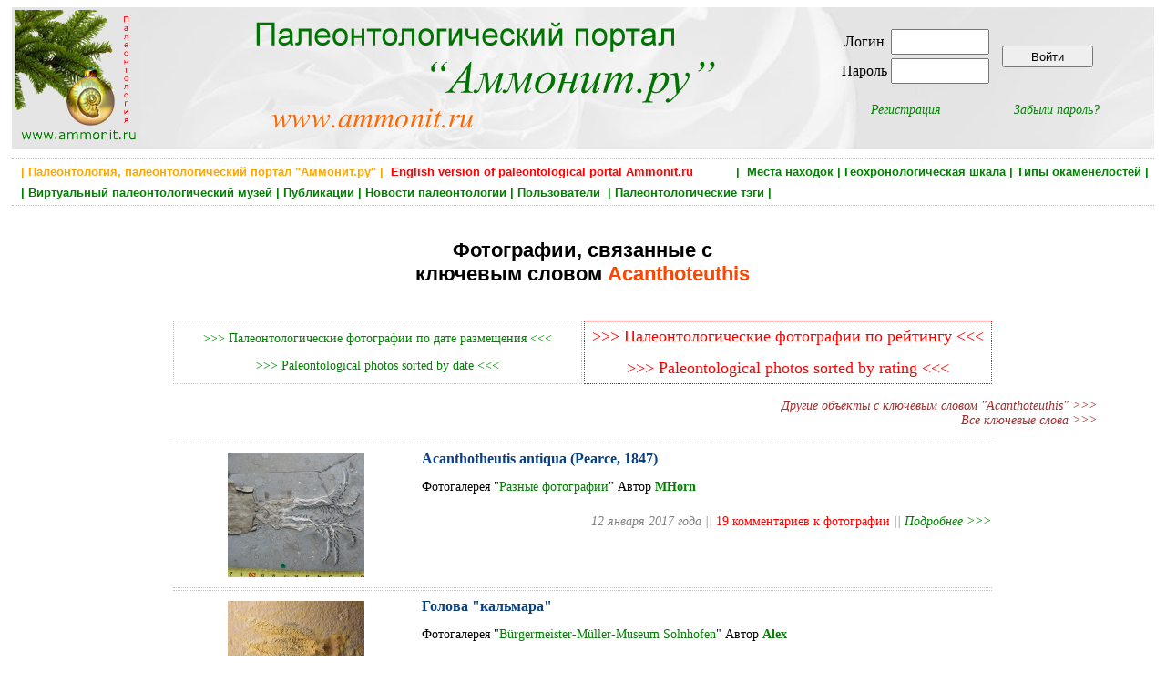

--- FILE ---
content_type: text/html; charset=utf-8
request_url: https://www.ammonit.ru/tag/5284/popfotos/1/
body_size: 4456
content:
<!DOCTYPE html PUBLIC "-//W3C//DTD HTML 4.01 Transitional//EN" 
"http://www.w3.org/TR/html4/loose.dtd">
<!--<html prefix="og: http://ogp.me/ns#">-->

<head>
<title>Аммонит.ру Фотографии, связанные с ключевым словом Acanthoteuthis</title>
<meta http-equiv="Content-Type" Content="text/html; charset=utf-8">
<meta name="keywords" content="палеонтология, аммонит, динозавры, ammonit.ru, аммониты, белемниты, окаменелости, новости палеонтологии, палеонтологический музей,  геохронологическая шкала, палеофауна" http-equiv="keywords">
<meta name="Description" content="Аммонит.ру - российский палеонтологический портал. Палеонтологические новости, информация о событиях и новейших открытиях в области палеонтологии. ">
<meta content=" Ammonit.ru, paleontological internet portal" name="author">
<meta name="yandex-verification" content="4af6b353e1717ffe" />
<meta property="og:title" content="Аммонит.ру Фотографии, связанные с ключевым словом Acanthoteuthis" />
<meta property="og:url" content="" />
<meta property="og:image" content="" />

<META NAME="ROBOTS" CONTENT="NOINDEX">
<link rel="stylesheet" href="../../../../paleo.css" type="text/css">
<link rel="SHORTCUT ICON" href="../../../../favicon.ico">
<link rel="alternate" type="application/rss+xml" title="Новости палеонтологии" href="https://www.ammonit.ru/rss/newsrss.php">


</head>

<body>
<div id="bodyall">

<div class="header" style="background-color:#F7F7F7;margin:0px;padding:0px;">
<table style="width:100%;vertical-align:top;border:0px;"><tr>
<td style="width:20%;text-align:left;vertical-align:top;">
<a href="/"><img style="width:138px;height:150px;" src="../../../../pict/logo-normal.jpg" alt="Палеонтология, Paleontology, Ammonit.ru"></a></td>
<td style="width:52%;text-align:left;vertical-align:top;">
<a href="/"><img src="../../../../pict/shapka.png" alt="Палеонтология, Paleontology, Ammonit.ru"></a></td>
<td style="width:28%;text-align:center;vertical-align:middle;">

<table border="0"><tr><td>
		<table border="0">
		<tr>
		<td><form ACTION="/tag/5284/popfotos/1/" METHOD="POST" enctype="multipart/form-data">Логин </td>
		<td><input type="text" name="login" style="width: 100px; height: 22px;"></td></tr>
		<tr><td>Пароль </td>  
		<td><input type="password" name="password" style="width: 100px; height: 22px;"></td>
		</tr>
		</table>		
		</td><td><input type="submit" style="width:100px;height:24px;vertical-align:middle;" name="enter" value="Войти"></form></td></tr>
		<tr><td align="center"><p style="text-align:center;font-style:italic;margin-right:20px;"><a href="../../../../registr.htm">Регистрация</a></p></td>
		<td align="center"><p style="text-align:center;font-style:italic;margin-left:20px;"><a href="../../../../remember.htm">Забыли пароль?</a></p></td></tr>
		</table>
</td>
</tr></table>
</div>


<div class="main" style="width:100%;border-top:dotted;border-bottom:dotted;border-width:1px;border-color:Silver;">

<H1 style="text-align:right;color:green;font-size:13px;font-weight:bold;padding:2px;margin:4px;">
 <a class="gormenu" href="../../../../site.htm"><span style="float:left;color:orange;">&nbsp;| Палеонтология, палеонтологический портал "Аммонит.ру" |</span></a>  <a class="gormenu" href="../../../../index-en.php"><span style="float:left;color:red;">&nbsp;&nbsp;English version of paleontological portal Ammonit.ru</span></a> | &nbsp;<a class="gormenu" href="../../../../places.htm">Места находок</a>&nbsp;|&nbsp;<a class="gormenu" href="../../../../geochronos.htm">Геохронологическая шкала</a>&nbsp;|&nbsp;<a class="gormenu" href="../../../../fossils.htm">Типы окаменелостей</a>&nbsp;|</H1><H1 style="text-align:left;color:green;font-size:13px;font-weight:bold;padding:2px;margin:4px;">&nbsp;|&nbsp;<a class="gormenu" href="../../../../museum.htm">Виртуальный палеонтологический музей</a>&nbsp;|&nbsp;<a class="gormenu" href="../../../../paleotexts.htm">Публикации</a>&nbsp;|&nbsp;<a class="gormenu" href="../../../../news.htm">Новости палеонтологии</a>&nbsp;|&nbsp;<a class="gormenu" href="../../../../users.htm">Пользователи </a>&nbsp;|&nbsp;<a class="gormenu" href="../../../../tags.htm">Палеонтологические тэги</a>&nbsp;|&nbsp;&nbsp;</H1>

</div>


<div class="main"><div class="tags" style="width:90%;">
		<H1 style="font-size:22px;margin:28px;">Фотографии, связанные с <br>ключевым словом <span style="color:orangered;">Acanthoteuthis</span></H1>		
		<table style="width:80%;margin-left:auto;margin-right:auto;"><tr>
			<td style="width:50%;border:dotted;border-width:1px;border-color:silver;">
			<p style="text-align:center;margin-top:5px;"><a style="font-size:14px;color:green;" href="../../../../tag/5284/fotos/1/"> >>> Палеонтологические фотографии по дате размещения <<< </a></p>
			<p style="text-align:center;margin-bottom:5px;"><a style="font-size:14px;color:green;" href="../../../../tag/5284/fotos/1/"> >>> Paleontological photos sorted by date <<< </a></p>
			</td>
			<td style="width:50%;border:dotted;border-width:1px;border-color:red;">
			<p style="text-align:center;margin-top:5px;"><a style="font-size:18px;color:red;" href="../../../../tag/5284/popfotos/1/"> >>> Палеонтологические фотографии по рейтингу <<< </a></p>
			<p style="text-align:center;margin-bottom:5px;"><a style="font-size:18px;color:red;" href="../../../../tag/5284/popfotos/1/"> >>> Paleontological photos sorted by rating <<< </a></p>
			</td>
			</tr></table>
			<p style="text-align:right;font-style:italic;">
			<a href="../../../../tag/5284.htm" style="color:brown;">Другие объекты с ключевым словом "Acanthoteuthis"  >>></a>
			<br><a href="../../../../tags.htm" style="color:brown;">Все ключевые слова >>></a></p>
		<div class="tag" style="width:80%;">
		<table style="width:100%;margin-left:auto;margin-right:auto;"><tr>
			<td style="width:30%;vertical-align:top;border-bottom:dotted;border-top:dotted;border-width:1px;border-color:silver;">
		        <a href="../../../../foto/53301.htm"><img src="../../../../upload/foto/195/148420681138969-sm.jpg" alt="Acanthotheutis antiqua (Pearce, 1847)" title="Acanthotheutis antiqua (Pearce, 1847)" 
			    border="0" style="margin:10px;"></a></td><td style="width:70%;vertical-align:top;border-bottom:dotted;border-top:dotted;border-width:1px;border-color:silver;">
			<p style="font-size:16px;font-weight:bold;margin:0px;margin-top:7px;">
			<a class="name" href="../../../../foto/53301.htm">Acanthotheutis antiqua (Pearce, 1847)</a></p><p style="font-size:14px;text-align:left;margin-bottom:22px;">
			Фотогалерея "<a style="color:green;" href="../../../../fotogal/918.htm">Разные фотографии</a>"
			Автор <span style="font-size:14px;font-weight:bold;">
	<a href="../../../../user/MHorn.htm"><span style="color:green;">MHorn</span></a></span></p><p style="font-size:14px;text-align:right;font-style:italic;color:gray">
			 12 января 2017 года || 
				<a href="../../../../foto/53301.htm#com"><span style="font-style:normal;color:red;">19
				комментариев к фотографии </span></a>  || <a href="../../../../foto/53301.htm">Подробнее >>></a></p></td></tr><tr>
			<td style="width:30%;vertical-align:top;border-bottom:dotted;border-top:dotted;border-width:1px;border-color:silver;">
		        <a href="../../../../foto/63713.htm"><img src="../../../../upload/foto/4/157183027241371-sm.jpg" alt="Голова &quot;кальмара&quot;" title="Голова &quot;кальмара&quot;" 
			    border="0" style="margin:10px;"></a></td><td style="width:70%;vertical-align:top;border-bottom:dotted;border-top:dotted;border-width:1px;border-color:silver;">
			<p style="font-size:16px;font-weight:bold;margin:0px;margin-top:7px;">
			<a class="name" href="../../../../foto/63713.htm">Голова "кальмара"</a></p><p style="font-size:14px;text-align:left;margin-bottom:22px;">
			Фотогалерея "<a style="color:green;" href="../../../../fotogal/4614.htm">Bürgermeister-Müller-Museum Solnhofen</a>"
			Автор <span style="font-size:14px;font-weight:bold;">
	<a href="../../../../user/Alex.htm"><span style="color:green;">Alex</span></a></span></p><p style="font-size:14px;text-align:right;font-style:italic;color:gray">
			 23 октября 2019 года || 
				<a href="../../../../foto/63713.htm#com"><span style="font-style:normal;color:red;">8
				комментариев к фотографии </span></a>  || <a href="../../../../foto/63713.htm">Подробнее >>></a></p></td></tr><tr>
			<td style="width:30%;vertical-align:top;border-bottom:dotted;border-top:dotted;border-width:1px;border-color:silver;">
		        <a href="../../../../foto/53314.htm"><img src="../../../../upload/foto/195/148429150532891-sm.jpg" alt="Acanthotheutis antiqua (Pearce, 1847) целиком" title="Acanthotheutis antiqua (Pearce, 1847) целиком" 
			    border="0" style="margin:10px;"></a></td><td style="width:70%;vertical-align:top;border-bottom:dotted;border-top:dotted;border-width:1px;border-color:silver;">
			<p style="font-size:16px;font-weight:bold;margin:0px;margin-top:7px;">
			<a class="name" href="../../../../foto/53314.htm">Acanthotheutis antiqua (Pearce, 1847) целиком</a></p><p style="font-size:14px;text-align:left;margin-bottom:22px;">
			Фотогалерея "<a style="color:green;" href="../../../../fotogal/918.htm">Разные фотографии</a>"
			Автор <span style="font-size:14px;font-weight:bold;">
	<a href="../../../../user/MHorn.htm"><span style="color:green;">MHorn</span></a></span></p><p style="font-size:14px;text-align:right;font-style:italic;color:gray">
			 13 января 2017 года || 
				<a href="../../../../foto/53314.htm#com"><span style="font-style:normal;color:red;">4
				комментария к фотографии </span></a>  || <a href="../../../../foto/53314.htm">Подробнее >>></a></p></td></tr><tr>
			<td style="width:30%;vertical-align:top;border-bottom:dotted;border-top:dotted;border-width:1px;border-color:silver;">
		        <a href="../../../../foto/19133.htm"><img src="../../../../upload/foto/1677/132802770216354-sm.jpg" alt="Фрагмокон белемнита Acanthoteuthis" title="Фрагмокон белемнита Acanthoteuthis" 
			    border="0" style="margin:10px;"></a></td><td style="width:70%;vertical-align:top;border-bottom:dotted;border-top:dotted;border-width:1px;border-color:silver;">
			<p style="font-size:16px;font-weight:bold;margin:0px;margin-top:7px;">
			<a class="name" href="../../../../foto/19133.htm">Фрагмокон белемнита Acanthoteuthis</a></p><p style="font-size:14px;text-align:left;margin-bottom:22px;">
			Фотогалерея "<a style="color:green;" href="../../../../fotogal/479.htm">Местонахождение Дубки</a>"
			Автор <span style="font-size:14px;font-weight:bold;">
	<a href="../../../../user/RomanS.htm"><span style="color:green;">RomanS</span></a></span></p><p style="font-size:14px;text-align:right;font-style:italic;color:gray">
			 31 января 2012 года || 
				<a href="../../../../foto/19133.htm#com"><span style="font-style:normal;color:red;">10
				комментариев к фотографии </span></a>  || <a href="../../../../foto/19133.htm">Подробнее >>></a></p></td></tr><tr>
			<td style="width:30%;vertical-align:top;border-bottom:dotted;border-top:dotted;border-width:1px;border-color:silver;">
		        <a href="../../../../foto/52516.htm"><img src="../../../../upload/foto/5504/147775852705193-sm.jpg" alt="Фрагмокон безрострового белемнита Acanthoteuthis.sp" title="Фрагмокон безрострового белемнита Acanthoteuthis.sp" 
			    border="0" style="margin:10px;"></a></td><td style="width:70%;vertical-align:top;border-bottom:dotted;border-top:dotted;border-width:1px;border-color:silver;">
			<p style="font-size:16px;font-weight:bold;margin:0px;margin-top:7px;">
			<a class="name" href="../../../../foto/52516.htm">Фрагмокон безрострового белемнита Acanthoteuthis.sp</a></p><p style="font-size:14px;text-align:left;margin-bottom:22px;">
			Фотогалерея "<a style="color:green;" href="../../../../fotogal/4030.htm">Из юры в маастрихт 2016</a>"
			Автор <span style="font-size:14px;font-weight:bold;">
	<a href="../../../../user/patergedeon.htm"><span style="color:green;">patergedeon</span></a></span></p><p style="font-size:14px;text-align:right;font-style:italic;color:gray">
			 29 октября 2016 года || 
				<a href="../../../../foto/52516.htm#com"><span style="font-style:normal;color:red;">8
				комментариев к фотографии </span></a>  || <a href="../../../../foto/52516.htm">Подробнее >>></a></p></td></tr><tr>
			<td style="width:30%;vertical-align:top;border-bottom:dotted;border-top:dotted;border-width:1px;border-color:silver;">
		        <a href="../../../../foto/64064.htm"><img src="../../../../upload/foto/1400/157432587224690-sm.jpg" alt="Acanthoteuthis antiqua" title="Acanthoteuthis antiqua" 
			    border="0" style="margin:10px;"></a></td><td style="width:70%;vertical-align:top;border-bottom:dotted;border-top:dotted;border-width:1px;border-color:silver;">
			<p style="font-size:16px;font-weight:bold;margin:0px;margin-top:7px;">
			<a class="name" href="../../../../foto/64064.htm">Acanthoteuthis antiqua</a></p><p style="font-size:14px;text-align:left;margin-bottom:22px;">
			Фотогалерея "<a style="color:green;" href="../../../../fotogal/273.htm">Михайлов и окрестности</a>"
			Автор <span style="font-size:14px;font-weight:bold;">
	<a href="../../../../user/Aleko.htm"><span style="color:green;">Aleko</span></a></span></p><p style="font-size:14px;text-align:right;font-style:italic;color:gray">
			 21 ноября 2019 года || 
				<a href="../../../../foto/64064.htm#com"><span style="font-style:normal;color:red;">15
				комментариев к фотографии </span></a>  || <a href="../../../../foto/64064.htm">Подробнее >>></a></p></td></tr><tr>
			<td style="width:30%;vertical-align:top;border-bottom:dotted;border-top:dotted;border-width:1px;border-color:silver;">
		        <a href="../../../../foto/10605.htm"><img src="../../../../upload/foto/4/130418888162861-sm.jpg" alt="Фрагмокон Acanthoteuthis" title="Фрагмокон Acanthoteuthis" 
			    border="0" style="margin:10px;"></a></td><td style="width:70%;vertical-align:top;border-bottom:dotted;border-top:dotted;border-width:1px;border-color:silver;">
			<p style="font-size:16px;font-weight:bold;margin:0px;margin-top:7px;">
			<a class="name" href="../../../../foto/10605.htm">Фрагмокон Acanthoteuthis</a></p><p style="font-size:14px;text-align:left;margin-bottom:22px;">
			Фотогалерея "<a style="color:green;" href="../../../../fotogal/355.htm">Белемниты</a>"
			Автор <span style="font-size:14px;font-weight:bold;">
	<a href="../../../../user/Alex.htm"><span style="color:green;">Alex</span></a></span></p><p style="font-size:14px;text-align:right;font-style:italic;color:gray">
			 30 апреля 2011 года || 
				<a href="../../../../foto/10605.htm#com"><span style="font-style:normal;color:red;">11
				комментариев к фотографии </span></a>  || <a href="../../../../foto/10605.htm">Подробнее >>></a></p></td></tr><tr>
			<td style="width:30%;vertical-align:top;border-bottom:dotted;border-top:dotted;border-width:1px;border-color:silver;">
		        <a href="../../../../foto/48474.htm"><img src="../../../../upload/foto/5504/144666157273137-sm.jpg" alt="Фрагмокон белемнита" title="Фрагмокон белемнита" 
			    border="0" style="margin:10px;"></a></td><td style="width:70%;vertical-align:top;border-bottom:dotted;border-top:dotted;border-width:1px;border-color:silver;">
			<p style="font-size:16px;font-weight:bold;margin:0px;margin-top:7px;">
			<a class="name" href="../../../../foto/48474.htm">Фрагмокон белемнита</a></p><p style="font-size:14px;text-align:left;margin-bottom:22px;">
			Фотогалерея "<a style="color:green;" href="../../../../fotogal/3855.htm">Из юры в маастрихт 2015</a>"
			Автор <span style="font-size:14px;font-weight:bold;">
	<a href="../../../../user/patergedeon.htm"><span style="color:green;">patergedeon</span></a></span></p><p style="font-size:14px;text-align:right;font-style:italic;color:gray">
			 4 ноября 2015 года || 
				<a href="../../../../foto/48474.htm#com"><span style="font-style:normal;color:red;">2
				комментария к фотографии </span></a>  || <a href="../../../../foto/48474.htm">Подробнее >>></a></p></td></tr><tr>
			<td style="width:30%;vertical-align:top;border-bottom:dotted;border-top:dotted;border-width:1px;border-color:silver;">
		        <a href="../../../../foto/57091.htm"><img src="../../../../upload/foto/2290/151239134810317-sm.jpg" alt="Безростровый белемнит Acanthotheutis." title="Безростровый белемнит Acanthotheutis." 
			    border="0" style="margin:10px;"></a></td><td style="width:70%;vertical-align:top;border-bottom:dotted;border-top:dotted;border-width:1px;border-color:silver;">
			<p style="font-size:16px;font-weight:bold;margin:0px;margin-top:7px;">
			<a class="name" href="../../../../foto/57091.htm">Безростровый белемнит Acanthotheutis.</a></p><p style="font-size:14px;text-align:left;margin-bottom:22px;">
			Фотогалерея "<a style="color:green;" href="../../../../fotogal/4633.htm">Лучшее из Дубков.</a>"
			Автор <span style="font-size:14px;font-weight:bold;">
	<a href="../../../../user/kapitan777.htm"><span style="color:green;">kapitan777</span></a></span></p><p style="font-size:14px;text-align:right;font-style:italic;color:gray">
			 4 декабря 2017 года || 
				<a href="../../../../foto/57091.htm#com"><span style="font-style:normal;color:red;">4
				комментария к фотографии </span></a>  || <a href="../../../../foto/57091.htm">Подробнее >>></a></p></td></tr><tr>
			<td style="width:30%;vertical-align:top;border-bottom:dotted;border-top:dotted;border-width:1px;border-color:silver;">
		        <a href="../../../../foto/8836.htm"><img src="../../../../upload/foto/1677/129752064133566-sm.jpg" alt="Фрагмоконы белемнитов" title="Фрагмоконы белемнитов" 
			    border="0" style="margin:10px;"></a></td><td style="width:70%;vertical-align:top;border-bottom:dotted;border-top:dotted;border-width:1px;border-color:silver;">
			<p style="font-size:16px;font-weight:bold;margin:0px;margin-top:7px;">
			<a class="name" href="../../../../foto/8836.htm">Фрагмоконы белемнитов</a></p><p style="font-size:14px;text-align:left;margin-bottom:22px;">
			Фотогалерея "<a style="color:green;" href="../../../../fotogal/479.htm">Местонахождение Дубки</a>"
			Автор <span style="font-size:14px;font-weight:bold;">
	<a href="../../../../user/RomanS.htm"><span style="color:green;">RomanS</span></a></span></p><p style="font-size:14px;text-align:right;font-style:italic;color:gray">
			 12 февраля 2011 года || 
				<a href="../../../../foto/8836.htm#com"><span style="font-style:normal;color:red;">10
				комментариев к фотографии </span></a>  || <a href="../../../../foto/8836.htm">Подробнее >>></a></p></td></tr></table></div></div></div>


<div class="main" style="width:100%;clear:both;border-top:dotted;border-width:1px;border-color:Silver;padding-top:12px;">

<div id="footer-left">
<p class="footerlink">



<div style="float:left;">

<script type="text/javascript">
var gaJsHost = (("https:" == document.location.protocol) ? "https://ssl." : "http://www.");
document.write(unescape("%3Cscript src='" + gaJsHost + "google-analytics.com/ga.js' type='text/javascript'%3E%3C/script%3E"));
</script>
<script type="text/javascript">
var pageTracker = _gat._getTracker("UA-4680674-1");
pageTracker._initData();
pageTracker._trackPageview();
</script>

<noindex>
<!-- Rating@Mail.ru counter -->
<script type="text/javascript">
var _tmr = window._tmr || (window._tmr = []);
_tmr.push({id: "961892", type: "pageView", start: (new Date()).getTime()});
(function (d, w, id) {
  if (d.getElementById(id)) return;
  var ts = d.createElement("script"); ts.type = "text/javascript"; ts.async = true; ts.id = id;
  ts.src = (d.location.protocol == "https:" ? "https:" : "http:") + "//top-fwz1.mail.ru/js/code.js";
  var f = function () {var s = d.getElementsByTagName("script")[0]; s.parentNode.insertBefore(ts, s);};
  if (w.opera == "[object Opera]") { d.addEventListener("DOMContentLoaded", f, false); } else { f(); }
})(document, window, "topmailru-code");
</script><noscript><div>
<img src="//top-fwz1.mail.ru/counter?id=961892;js=na" style="border:0;position:absolute;left:-9999px;" alt="" />
</div></noscript>
<!-- //Rating@Mail.ru counter -->
<!-- Rating@Mail.ru logo -->
<a rel="nofollow" href="https://top.mail.ru/jump?from=961892">
<img src="//top-fwz1.mail.ru/counter?id=961892;t=498;l=1" 
style="border:0;" height="31" width="88" alt="Рейтинг@Mail.ru" /></a>
<!-- //Rating@Mail.ru logo -->
</noindex>

<span style="color:green;"> >>> <a href="http://www.paleometro.ru" target="_blank">Палеонтология метро</a> <<< </span>

<br><br>

</div>

</p>
</div>

<div id="footer-right">

<p class="footerlink">Палеонтологический портал "Аммонит.ру"<BR>
	Paleontological internet portal Ammonit.ru<BR><BR> Copyright 2005 - 2026 © <a class="footerlink" href="http://www.ammonit.ru">Ammonit.ru</a>
</p>

</div>
</div>


</div>
</body>
</html><p style="font-size:10px;color:silver;">Страница сгенерировалась за 0.0655488967896 секунд</p>